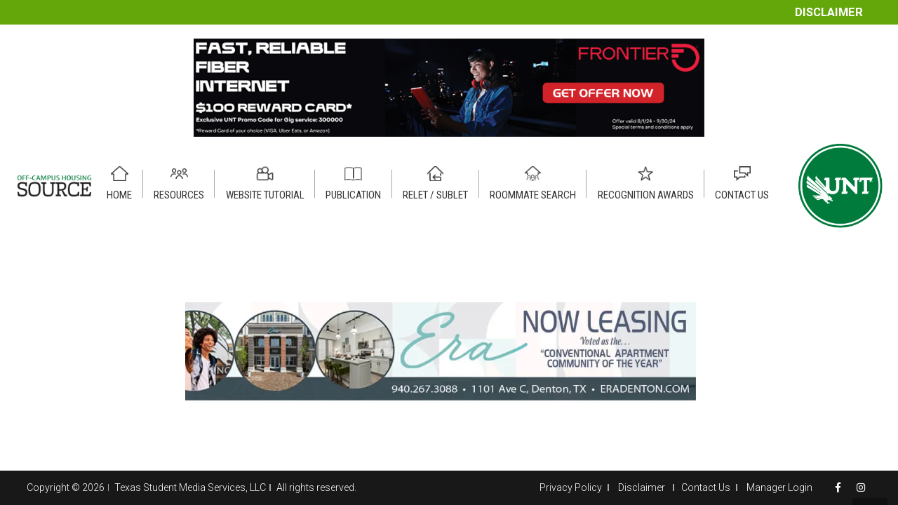

--- FILE ---
content_type: text/html; charset=utf-8
request_url: https://www.google.com/recaptcha/api2/anchor?ar=1&k=6LcM_gwaAAAAAL2uGZqaN7wNx5Wgwz440aRJrpsS&co=aHR0cHM6Ly9vZmZjYW1wdXNob3VzaW5nLnVudC5lZHU6NDQz&hl=en&v=PoyoqOPhxBO7pBk68S4YbpHZ&size=invisible&anchor-ms=20000&execute-ms=30000&cb=vtohqy2rvra3
body_size: 48762
content:
<!DOCTYPE HTML><html dir="ltr" lang="en"><head><meta http-equiv="Content-Type" content="text/html; charset=UTF-8">
<meta http-equiv="X-UA-Compatible" content="IE=edge">
<title>reCAPTCHA</title>
<style type="text/css">
/* cyrillic-ext */
@font-face {
  font-family: 'Roboto';
  font-style: normal;
  font-weight: 400;
  font-stretch: 100%;
  src: url(//fonts.gstatic.com/s/roboto/v48/KFO7CnqEu92Fr1ME7kSn66aGLdTylUAMa3GUBHMdazTgWw.woff2) format('woff2');
  unicode-range: U+0460-052F, U+1C80-1C8A, U+20B4, U+2DE0-2DFF, U+A640-A69F, U+FE2E-FE2F;
}
/* cyrillic */
@font-face {
  font-family: 'Roboto';
  font-style: normal;
  font-weight: 400;
  font-stretch: 100%;
  src: url(//fonts.gstatic.com/s/roboto/v48/KFO7CnqEu92Fr1ME7kSn66aGLdTylUAMa3iUBHMdazTgWw.woff2) format('woff2');
  unicode-range: U+0301, U+0400-045F, U+0490-0491, U+04B0-04B1, U+2116;
}
/* greek-ext */
@font-face {
  font-family: 'Roboto';
  font-style: normal;
  font-weight: 400;
  font-stretch: 100%;
  src: url(//fonts.gstatic.com/s/roboto/v48/KFO7CnqEu92Fr1ME7kSn66aGLdTylUAMa3CUBHMdazTgWw.woff2) format('woff2');
  unicode-range: U+1F00-1FFF;
}
/* greek */
@font-face {
  font-family: 'Roboto';
  font-style: normal;
  font-weight: 400;
  font-stretch: 100%;
  src: url(//fonts.gstatic.com/s/roboto/v48/KFO7CnqEu92Fr1ME7kSn66aGLdTylUAMa3-UBHMdazTgWw.woff2) format('woff2');
  unicode-range: U+0370-0377, U+037A-037F, U+0384-038A, U+038C, U+038E-03A1, U+03A3-03FF;
}
/* math */
@font-face {
  font-family: 'Roboto';
  font-style: normal;
  font-weight: 400;
  font-stretch: 100%;
  src: url(//fonts.gstatic.com/s/roboto/v48/KFO7CnqEu92Fr1ME7kSn66aGLdTylUAMawCUBHMdazTgWw.woff2) format('woff2');
  unicode-range: U+0302-0303, U+0305, U+0307-0308, U+0310, U+0312, U+0315, U+031A, U+0326-0327, U+032C, U+032F-0330, U+0332-0333, U+0338, U+033A, U+0346, U+034D, U+0391-03A1, U+03A3-03A9, U+03B1-03C9, U+03D1, U+03D5-03D6, U+03F0-03F1, U+03F4-03F5, U+2016-2017, U+2034-2038, U+203C, U+2040, U+2043, U+2047, U+2050, U+2057, U+205F, U+2070-2071, U+2074-208E, U+2090-209C, U+20D0-20DC, U+20E1, U+20E5-20EF, U+2100-2112, U+2114-2115, U+2117-2121, U+2123-214F, U+2190, U+2192, U+2194-21AE, U+21B0-21E5, U+21F1-21F2, U+21F4-2211, U+2213-2214, U+2216-22FF, U+2308-230B, U+2310, U+2319, U+231C-2321, U+2336-237A, U+237C, U+2395, U+239B-23B7, U+23D0, U+23DC-23E1, U+2474-2475, U+25AF, U+25B3, U+25B7, U+25BD, U+25C1, U+25CA, U+25CC, U+25FB, U+266D-266F, U+27C0-27FF, U+2900-2AFF, U+2B0E-2B11, U+2B30-2B4C, U+2BFE, U+3030, U+FF5B, U+FF5D, U+1D400-1D7FF, U+1EE00-1EEFF;
}
/* symbols */
@font-face {
  font-family: 'Roboto';
  font-style: normal;
  font-weight: 400;
  font-stretch: 100%;
  src: url(//fonts.gstatic.com/s/roboto/v48/KFO7CnqEu92Fr1ME7kSn66aGLdTylUAMaxKUBHMdazTgWw.woff2) format('woff2');
  unicode-range: U+0001-000C, U+000E-001F, U+007F-009F, U+20DD-20E0, U+20E2-20E4, U+2150-218F, U+2190, U+2192, U+2194-2199, U+21AF, U+21E6-21F0, U+21F3, U+2218-2219, U+2299, U+22C4-22C6, U+2300-243F, U+2440-244A, U+2460-24FF, U+25A0-27BF, U+2800-28FF, U+2921-2922, U+2981, U+29BF, U+29EB, U+2B00-2BFF, U+4DC0-4DFF, U+FFF9-FFFB, U+10140-1018E, U+10190-1019C, U+101A0, U+101D0-101FD, U+102E0-102FB, U+10E60-10E7E, U+1D2C0-1D2D3, U+1D2E0-1D37F, U+1F000-1F0FF, U+1F100-1F1AD, U+1F1E6-1F1FF, U+1F30D-1F30F, U+1F315, U+1F31C, U+1F31E, U+1F320-1F32C, U+1F336, U+1F378, U+1F37D, U+1F382, U+1F393-1F39F, U+1F3A7-1F3A8, U+1F3AC-1F3AF, U+1F3C2, U+1F3C4-1F3C6, U+1F3CA-1F3CE, U+1F3D4-1F3E0, U+1F3ED, U+1F3F1-1F3F3, U+1F3F5-1F3F7, U+1F408, U+1F415, U+1F41F, U+1F426, U+1F43F, U+1F441-1F442, U+1F444, U+1F446-1F449, U+1F44C-1F44E, U+1F453, U+1F46A, U+1F47D, U+1F4A3, U+1F4B0, U+1F4B3, U+1F4B9, U+1F4BB, U+1F4BF, U+1F4C8-1F4CB, U+1F4D6, U+1F4DA, U+1F4DF, U+1F4E3-1F4E6, U+1F4EA-1F4ED, U+1F4F7, U+1F4F9-1F4FB, U+1F4FD-1F4FE, U+1F503, U+1F507-1F50B, U+1F50D, U+1F512-1F513, U+1F53E-1F54A, U+1F54F-1F5FA, U+1F610, U+1F650-1F67F, U+1F687, U+1F68D, U+1F691, U+1F694, U+1F698, U+1F6AD, U+1F6B2, U+1F6B9-1F6BA, U+1F6BC, U+1F6C6-1F6CF, U+1F6D3-1F6D7, U+1F6E0-1F6EA, U+1F6F0-1F6F3, U+1F6F7-1F6FC, U+1F700-1F7FF, U+1F800-1F80B, U+1F810-1F847, U+1F850-1F859, U+1F860-1F887, U+1F890-1F8AD, U+1F8B0-1F8BB, U+1F8C0-1F8C1, U+1F900-1F90B, U+1F93B, U+1F946, U+1F984, U+1F996, U+1F9E9, U+1FA00-1FA6F, U+1FA70-1FA7C, U+1FA80-1FA89, U+1FA8F-1FAC6, U+1FACE-1FADC, U+1FADF-1FAE9, U+1FAF0-1FAF8, U+1FB00-1FBFF;
}
/* vietnamese */
@font-face {
  font-family: 'Roboto';
  font-style: normal;
  font-weight: 400;
  font-stretch: 100%;
  src: url(//fonts.gstatic.com/s/roboto/v48/KFO7CnqEu92Fr1ME7kSn66aGLdTylUAMa3OUBHMdazTgWw.woff2) format('woff2');
  unicode-range: U+0102-0103, U+0110-0111, U+0128-0129, U+0168-0169, U+01A0-01A1, U+01AF-01B0, U+0300-0301, U+0303-0304, U+0308-0309, U+0323, U+0329, U+1EA0-1EF9, U+20AB;
}
/* latin-ext */
@font-face {
  font-family: 'Roboto';
  font-style: normal;
  font-weight: 400;
  font-stretch: 100%;
  src: url(//fonts.gstatic.com/s/roboto/v48/KFO7CnqEu92Fr1ME7kSn66aGLdTylUAMa3KUBHMdazTgWw.woff2) format('woff2');
  unicode-range: U+0100-02BA, U+02BD-02C5, U+02C7-02CC, U+02CE-02D7, U+02DD-02FF, U+0304, U+0308, U+0329, U+1D00-1DBF, U+1E00-1E9F, U+1EF2-1EFF, U+2020, U+20A0-20AB, U+20AD-20C0, U+2113, U+2C60-2C7F, U+A720-A7FF;
}
/* latin */
@font-face {
  font-family: 'Roboto';
  font-style: normal;
  font-weight: 400;
  font-stretch: 100%;
  src: url(//fonts.gstatic.com/s/roboto/v48/KFO7CnqEu92Fr1ME7kSn66aGLdTylUAMa3yUBHMdazQ.woff2) format('woff2');
  unicode-range: U+0000-00FF, U+0131, U+0152-0153, U+02BB-02BC, U+02C6, U+02DA, U+02DC, U+0304, U+0308, U+0329, U+2000-206F, U+20AC, U+2122, U+2191, U+2193, U+2212, U+2215, U+FEFF, U+FFFD;
}
/* cyrillic-ext */
@font-face {
  font-family: 'Roboto';
  font-style: normal;
  font-weight: 500;
  font-stretch: 100%;
  src: url(//fonts.gstatic.com/s/roboto/v48/KFO7CnqEu92Fr1ME7kSn66aGLdTylUAMa3GUBHMdazTgWw.woff2) format('woff2');
  unicode-range: U+0460-052F, U+1C80-1C8A, U+20B4, U+2DE0-2DFF, U+A640-A69F, U+FE2E-FE2F;
}
/* cyrillic */
@font-face {
  font-family: 'Roboto';
  font-style: normal;
  font-weight: 500;
  font-stretch: 100%;
  src: url(//fonts.gstatic.com/s/roboto/v48/KFO7CnqEu92Fr1ME7kSn66aGLdTylUAMa3iUBHMdazTgWw.woff2) format('woff2');
  unicode-range: U+0301, U+0400-045F, U+0490-0491, U+04B0-04B1, U+2116;
}
/* greek-ext */
@font-face {
  font-family: 'Roboto';
  font-style: normal;
  font-weight: 500;
  font-stretch: 100%;
  src: url(//fonts.gstatic.com/s/roboto/v48/KFO7CnqEu92Fr1ME7kSn66aGLdTylUAMa3CUBHMdazTgWw.woff2) format('woff2');
  unicode-range: U+1F00-1FFF;
}
/* greek */
@font-face {
  font-family: 'Roboto';
  font-style: normal;
  font-weight: 500;
  font-stretch: 100%;
  src: url(//fonts.gstatic.com/s/roboto/v48/KFO7CnqEu92Fr1ME7kSn66aGLdTylUAMa3-UBHMdazTgWw.woff2) format('woff2');
  unicode-range: U+0370-0377, U+037A-037F, U+0384-038A, U+038C, U+038E-03A1, U+03A3-03FF;
}
/* math */
@font-face {
  font-family: 'Roboto';
  font-style: normal;
  font-weight: 500;
  font-stretch: 100%;
  src: url(//fonts.gstatic.com/s/roboto/v48/KFO7CnqEu92Fr1ME7kSn66aGLdTylUAMawCUBHMdazTgWw.woff2) format('woff2');
  unicode-range: U+0302-0303, U+0305, U+0307-0308, U+0310, U+0312, U+0315, U+031A, U+0326-0327, U+032C, U+032F-0330, U+0332-0333, U+0338, U+033A, U+0346, U+034D, U+0391-03A1, U+03A3-03A9, U+03B1-03C9, U+03D1, U+03D5-03D6, U+03F0-03F1, U+03F4-03F5, U+2016-2017, U+2034-2038, U+203C, U+2040, U+2043, U+2047, U+2050, U+2057, U+205F, U+2070-2071, U+2074-208E, U+2090-209C, U+20D0-20DC, U+20E1, U+20E5-20EF, U+2100-2112, U+2114-2115, U+2117-2121, U+2123-214F, U+2190, U+2192, U+2194-21AE, U+21B0-21E5, U+21F1-21F2, U+21F4-2211, U+2213-2214, U+2216-22FF, U+2308-230B, U+2310, U+2319, U+231C-2321, U+2336-237A, U+237C, U+2395, U+239B-23B7, U+23D0, U+23DC-23E1, U+2474-2475, U+25AF, U+25B3, U+25B7, U+25BD, U+25C1, U+25CA, U+25CC, U+25FB, U+266D-266F, U+27C0-27FF, U+2900-2AFF, U+2B0E-2B11, U+2B30-2B4C, U+2BFE, U+3030, U+FF5B, U+FF5D, U+1D400-1D7FF, U+1EE00-1EEFF;
}
/* symbols */
@font-face {
  font-family: 'Roboto';
  font-style: normal;
  font-weight: 500;
  font-stretch: 100%;
  src: url(//fonts.gstatic.com/s/roboto/v48/KFO7CnqEu92Fr1ME7kSn66aGLdTylUAMaxKUBHMdazTgWw.woff2) format('woff2');
  unicode-range: U+0001-000C, U+000E-001F, U+007F-009F, U+20DD-20E0, U+20E2-20E4, U+2150-218F, U+2190, U+2192, U+2194-2199, U+21AF, U+21E6-21F0, U+21F3, U+2218-2219, U+2299, U+22C4-22C6, U+2300-243F, U+2440-244A, U+2460-24FF, U+25A0-27BF, U+2800-28FF, U+2921-2922, U+2981, U+29BF, U+29EB, U+2B00-2BFF, U+4DC0-4DFF, U+FFF9-FFFB, U+10140-1018E, U+10190-1019C, U+101A0, U+101D0-101FD, U+102E0-102FB, U+10E60-10E7E, U+1D2C0-1D2D3, U+1D2E0-1D37F, U+1F000-1F0FF, U+1F100-1F1AD, U+1F1E6-1F1FF, U+1F30D-1F30F, U+1F315, U+1F31C, U+1F31E, U+1F320-1F32C, U+1F336, U+1F378, U+1F37D, U+1F382, U+1F393-1F39F, U+1F3A7-1F3A8, U+1F3AC-1F3AF, U+1F3C2, U+1F3C4-1F3C6, U+1F3CA-1F3CE, U+1F3D4-1F3E0, U+1F3ED, U+1F3F1-1F3F3, U+1F3F5-1F3F7, U+1F408, U+1F415, U+1F41F, U+1F426, U+1F43F, U+1F441-1F442, U+1F444, U+1F446-1F449, U+1F44C-1F44E, U+1F453, U+1F46A, U+1F47D, U+1F4A3, U+1F4B0, U+1F4B3, U+1F4B9, U+1F4BB, U+1F4BF, U+1F4C8-1F4CB, U+1F4D6, U+1F4DA, U+1F4DF, U+1F4E3-1F4E6, U+1F4EA-1F4ED, U+1F4F7, U+1F4F9-1F4FB, U+1F4FD-1F4FE, U+1F503, U+1F507-1F50B, U+1F50D, U+1F512-1F513, U+1F53E-1F54A, U+1F54F-1F5FA, U+1F610, U+1F650-1F67F, U+1F687, U+1F68D, U+1F691, U+1F694, U+1F698, U+1F6AD, U+1F6B2, U+1F6B9-1F6BA, U+1F6BC, U+1F6C6-1F6CF, U+1F6D3-1F6D7, U+1F6E0-1F6EA, U+1F6F0-1F6F3, U+1F6F7-1F6FC, U+1F700-1F7FF, U+1F800-1F80B, U+1F810-1F847, U+1F850-1F859, U+1F860-1F887, U+1F890-1F8AD, U+1F8B0-1F8BB, U+1F8C0-1F8C1, U+1F900-1F90B, U+1F93B, U+1F946, U+1F984, U+1F996, U+1F9E9, U+1FA00-1FA6F, U+1FA70-1FA7C, U+1FA80-1FA89, U+1FA8F-1FAC6, U+1FACE-1FADC, U+1FADF-1FAE9, U+1FAF0-1FAF8, U+1FB00-1FBFF;
}
/* vietnamese */
@font-face {
  font-family: 'Roboto';
  font-style: normal;
  font-weight: 500;
  font-stretch: 100%;
  src: url(//fonts.gstatic.com/s/roboto/v48/KFO7CnqEu92Fr1ME7kSn66aGLdTylUAMa3OUBHMdazTgWw.woff2) format('woff2');
  unicode-range: U+0102-0103, U+0110-0111, U+0128-0129, U+0168-0169, U+01A0-01A1, U+01AF-01B0, U+0300-0301, U+0303-0304, U+0308-0309, U+0323, U+0329, U+1EA0-1EF9, U+20AB;
}
/* latin-ext */
@font-face {
  font-family: 'Roboto';
  font-style: normal;
  font-weight: 500;
  font-stretch: 100%;
  src: url(//fonts.gstatic.com/s/roboto/v48/KFO7CnqEu92Fr1ME7kSn66aGLdTylUAMa3KUBHMdazTgWw.woff2) format('woff2');
  unicode-range: U+0100-02BA, U+02BD-02C5, U+02C7-02CC, U+02CE-02D7, U+02DD-02FF, U+0304, U+0308, U+0329, U+1D00-1DBF, U+1E00-1E9F, U+1EF2-1EFF, U+2020, U+20A0-20AB, U+20AD-20C0, U+2113, U+2C60-2C7F, U+A720-A7FF;
}
/* latin */
@font-face {
  font-family: 'Roboto';
  font-style: normal;
  font-weight: 500;
  font-stretch: 100%;
  src: url(//fonts.gstatic.com/s/roboto/v48/KFO7CnqEu92Fr1ME7kSn66aGLdTylUAMa3yUBHMdazQ.woff2) format('woff2');
  unicode-range: U+0000-00FF, U+0131, U+0152-0153, U+02BB-02BC, U+02C6, U+02DA, U+02DC, U+0304, U+0308, U+0329, U+2000-206F, U+20AC, U+2122, U+2191, U+2193, U+2212, U+2215, U+FEFF, U+FFFD;
}
/* cyrillic-ext */
@font-face {
  font-family: 'Roboto';
  font-style: normal;
  font-weight: 900;
  font-stretch: 100%;
  src: url(//fonts.gstatic.com/s/roboto/v48/KFO7CnqEu92Fr1ME7kSn66aGLdTylUAMa3GUBHMdazTgWw.woff2) format('woff2');
  unicode-range: U+0460-052F, U+1C80-1C8A, U+20B4, U+2DE0-2DFF, U+A640-A69F, U+FE2E-FE2F;
}
/* cyrillic */
@font-face {
  font-family: 'Roboto';
  font-style: normal;
  font-weight: 900;
  font-stretch: 100%;
  src: url(//fonts.gstatic.com/s/roboto/v48/KFO7CnqEu92Fr1ME7kSn66aGLdTylUAMa3iUBHMdazTgWw.woff2) format('woff2');
  unicode-range: U+0301, U+0400-045F, U+0490-0491, U+04B0-04B1, U+2116;
}
/* greek-ext */
@font-face {
  font-family: 'Roboto';
  font-style: normal;
  font-weight: 900;
  font-stretch: 100%;
  src: url(//fonts.gstatic.com/s/roboto/v48/KFO7CnqEu92Fr1ME7kSn66aGLdTylUAMa3CUBHMdazTgWw.woff2) format('woff2');
  unicode-range: U+1F00-1FFF;
}
/* greek */
@font-face {
  font-family: 'Roboto';
  font-style: normal;
  font-weight: 900;
  font-stretch: 100%;
  src: url(//fonts.gstatic.com/s/roboto/v48/KFO7CnqEu92Fr1ME7kSn66aGLdTylUAMa3-UBHMdazTgWw.woff2) format('woff2');
  unicode-range: U+0370-0377, U+037A-037F, U+0384-038A, U+038C, U+038E-03A1, U+03A3-03FF;
}
/* math */
@font-face {
  font-family: 'Roboto';
  font-style: normal;
  font-weight: 900;
  font-stretch: 100%;
  src: url(//fonts.gstatic.com/s/roboto/v48/KFO7CnqEu92Fr1ME7kSn66aGLdTylUAMawCUBHMdazTgWw.woff2) format('woff2');
  unicode-range: U+0302-0303, U+0305, U+0307-0308, U+0310, U+0312, U+0315, U+031A, U+0326-0327, U+032C, U+032F-0330, U+0332-0333, U+0338, U+033A, U+0346, U+034D, U+0391-03A1, U+03A3-03A9, U+03B1-03C9, U+03D1, U+03D5-03D6, U+03F0-03F1, U+03F4-03F5, U+2016-2017, U+2034-2038, U+203C, U+2040, U+2043, U+2047, U+2050, U+2057, U+205F, U+2070-2071, U+2074-208E, U+2090-209C, U+20D0-20DC, U+20E1, U+20E5-20EF, U+2100-2112, U+2114-2115, U+2117-2121, U+2123-214F, U+2190, U+2192, U+2194-21AE, U+21B0-21E5, U+21F1-21F2, U+21F4-2211, U+2213-2214, U+2216-22FF, U+2308-230B, U+2310, U+2319, U+231C-2321, U+2336-237A, U+237C, U+2395, U+239B-23B7, U+23D0, U+23DC-23E1, U+2474-2475, U+25AF, U+25B3, U+25B7, U+25BD, U+25C1, U+25CA, U+25CC, U+25FB, U+266D-266F, U+27C0-27FF, U+2900-2AFF, U+2B0E-2B11, U+2B30-2B4C, U+2BFE, U+3030, U+FF5B, U+FF5D, U+1D400-1D7FF, U+1EE00-1EEFF;
}
/* symbols */
@font-face {
  font-family: 'Roboto';
  font-style: normal;
  font-weight: 900;
  font-stretch: 100%;
  src: url(//fonts.gstatic.com/s/roboto/v48/KFO7CnqEu92Fr1ME7kSn66aGLdTylUAMaxKUBHMdazTgWw.woff2) format('woff2');
  unicode-range: U+0001-000C, U+000E-001F, U+007F-009F, U+20DD-20E0, U+20E2-20E4, U+2150-218F, U+2190, U+2192, U+2194-2199, U+21AF, U+21E6-21F0, U+21F3, U+2218-2219, U+2299, U+22C4-22C6, U+2300-243F, U+2440-244A, U+2460-24FF, U+25A0-27BF, U+2800-28FF, U+2921-2922, U+2981, U+29BF, U+29EB, U+2B00-2BFF, U+4DC0-4DFF, U+FFF9-FFFB, U+10140-1018E, U+10190-1019C, U+101A0, U+101D0-101FD, U+102E0-102FB, U+10E60-10E7E, U+1D2C0-1D2D3, U+1D2E0-1D37F, U+1F000-1F0FF, U+1F100-1F1AD, U+1F1E6-1F1FF, U+1F30D-1F30F, U+1F315, U+1F31C, U+1F31E, U+1F320-1F32C, U+1F336, U+1F378, U+1F37D, U+1F382, U+1F393-1F39F, U+1F3A7-1F3A8, U+1F3AC-1F3AF, U+1F3C2, U+1F3C4-1F3C6, U+1F3CA-1F3CE, U+1F3D4-1F3E0, U+1F3ED, U+1F3F1-1F3F3, U+1F3F5-1F3F7, U+1F408, U+1F415, U+1F41F, U+1F426, U+1F43F, U+1F441-1F442, U+1F444, U+1F446-1F449, U+1F44C-1F44E, U+1F453, U+1F46A, U+1F47D, U+1F4A3, U+1F4B0, U+1F4B3, U+1F4B9, U+1F4BB, U+1F4BF, U+1F4C8-1F4CB, U+1F4D6, U+1F4DA, U+1F4DF, U+1F4E3-1F4E6, U+1F4EA-1F4ED, U+1F4F7, U+1F4F9-1F4FB, U+1F4FD-1F4FE, U+1F503, U+1F507-1F50B, U+1F50D, U+1F512-1F513, U+1F53E-1F54A, U+1F54F-1F5FA, U+1F610, U+1F650-1F67F, U+1F687, U+1F68D, U+1F691, U+1F694, U+1F698, U+1F6AD, U+1F6B2, U+1F6B9-1F6BA, U+1F6BC, U+1F6C6-1F6CF, U+1F6D3-1F6D7, U+1F6E0-1F6EA, U+1F6F0-1F6F3, U+1F6F7-1F6FC, U+1F700-1F7FF, U+1F800-1F80B, U+1F810-1F847, U+1F850-1F859, U+1F860-1F887, U+1F890-1F8AD, U+1F8B0-1F8BB, U+1F8C0-1F8C1, U+1F900-1F90B, U+1F93B, U+1F946, U+1F984, U+1F996, U+1F9E9, U+1FA00-1FA6F, U+1FA70-1FA7C, U+1FA80-1FA89, U+1FA8F-1FAC6, U+1FACE-1FADC, U+1FADF-1FAE9, U+1FAF0-1FAF8, U+1FB00-1FBFF;
}
/* vietnamese */
@font-face {
  font-family: 'Roboto';
  font-style: normal;
  font-weight: 900;
  font-stretch: 100%;
  src: url(//fonts.gstatic.com/s/roboto/v48/KFO7CnqEu92Fr1ME7kSn66aGLdTylUAMa3OUBHMdazTgWw.woff2) format('woff2');
  unicode-range: U+0102-0103, U+0110-0111, U+0128-0129, U+0168-0169, U+01A0-01A1, U+01AF-01B0, U+0300-0301, U+0303-0304, U+0308-0309, U+0323, U+0329, U+1EA0-1EF9, U+20AB;
}
/* latin-ext */
@font-face {
  font-family: 'Roboto';
  font-style: normal;
  font-weight: 900;
  font-stretch: 100%;
  src: url(//fonts.gstatic.com/s/roboto/v48/KFO7CnqEu92Fr1ME7kSn66aGLdTylUAMa3KUBHMdazTgWw.woff2) format('woff2');
  unicode-range: U+0100-02BA, U+02BD-02C5, U+02C7-02CC, U+02CE-02D7, U+02DD-02FF, U+0304, U+0308, U+0329, U+1D00-1DBF, U+1E00-1E9F, U+1EF2-1EFF, U+2020, U+20A0-20AB, U+20AD-20C0, U+2113, U+2C60-2C7F, U+A720-A7FF;
}
/* latin */
@font-face {
  font-family: 'Roboto';
  font-style: normal;
  font-weight: 900;
  font-stretch: 100%;
  src: url(//fonts.gstatic.com/s/roboto/v48/KFO7CnqEu92Fr1ME7kSn66aGLdTylUAMa3yUBHMdazQ.woff2) format('woff2');
  unicode-range: U+0000-00FF, U+0131, U+0152-0153, U+02BB-02BC, U+02C6, U+02DA, U+02DC, U+0304, U+0308, U+0329, U+2000-206F, U+20AC, U+2122, U+2191, U+2193, U+2212, U+2215, U+FEFF, U+FFFD;
}

</style>
<link rel="stylesheet" type="text/css" href="https://www.gstatic.com/recaptcha/releases/PoyoqOPhxBO7pBk68S4YbpHZ/styles__ltr.css">
<script nonce="A-tN5zYFJnJuVrAWKxnSrw" type="text/javascript">window['__recaptcha_api'] = 'https://www.google.com/recaptcha/api2/';</script>
<script type="text/javascript" src="https://www.gstatic.com/recaptcha/releases/PoyoqOPhxBO7pBk68S4YbpHZ/recaptcha__en.js" nonce="A-tN5zYFJnJuVrAWKxnSrw">
      
    </script></head>
<body><div id="rc-anchor-alert" class="rc-anchor-alert"></div>
<input type="hidden" id="recaptcha-token" value="[base64]">
<script type="text/javascript" nonce="A-tN5zYFJnJuVrAWKxnSrw">
      recaptcha.anchor.Main.init("[\x22ainput\x22,[\x22bgdata\x22,\x22\x22,\[base64]/[base64]/bmV3IFpbdF0obVswXSk6Sz09Mj9uZXcgWlt0XShtWzBdLG1bMV0pOks9PTM/bmV3IFpbdF0obVswXSxtWzFdLG1bMl0pOks9PTQ/[base64]/[base64]/[base64]/[base64]/[base64]/[base64]/[base64]/[base64]/[base64]/[base64]/[base64]/[base64]/[base64]/[base64]\\u003d\\u003d\x22,\[base64]\\u003d\\u003d\x22,\x22RsKDfUbCiipawoJBw6rCh2RTZCRHw6nCuWAswoxfA8OPAcOeBSg/CyBqwoDCnWB3worCu1fCu0jDkcK2XXvCuk9WPsO1w7F+w6ESHsOxNHEYRsOGR8KYw6xvw4cvNgBxa8O1w57Ct8OxL8K+Ai/CqsKAC8KMwp3DlcOfw4YYw5HDrMO2wqp3NioxwoDDtsOnTUvDpcO8TcOhwpU0UMOaeVNZWibDm8K7ZMKewqfCkMOcSm/CgQXDlWnCpwdYX8OAM8OrwozDj8O9woVewqp5THhuOsOUwo0RNMOhSwPCv8KUbkLDqCcHVGp0NVzCj8KewpQvMTbCicKCWETDjg/[base64]/FUvCocKvw4wSw5xew6EOIMKkw7hHw4N/LDnDux7CusKvw6Utw7Eow53Cj8KZH8KbXwzDuMOCFsOJM3rCmsKeDhDDtlt0fRPDgCvDu1kmUcOFGcKHwrPDssK0VsKkwro7w5UAUmE0wqEhw5DCtMORYsKLw5kSwrY9HsK3wqXCjcOdwqcSHcKzw55mwp3CjULCtsO5w6PCi8K/w4h/[base64]/wq7DonDChyxwHGPClsK6K8OWBWTDjnfDtjMQw7HCh0RNA8KAwpdeUizDlsOGwpXDjcOAw4jCgMOqW8O7AsKgX8OvesOSwrppVMKyew8Gwq/DkFPDjMKJS8Osw7YmdsO0e8O5w7x8w6MkwovCvcK/RC7DqSjCjxAwwoDCilvClcOvdcOIwrorcsK4CxJ5w54rQMOcBAYiXUl4wpnCr8Kuw5bDp2AiesKcwrZDHErDrRAgYMOffsKDwqtewrVmw6obwpfDn8KuJ8OIecK+wojDj2nDvXgRwpXCncKCWsOqWcO/eMOLbMOiBsK2fsOUGz9SYcOvDQRoFlMHwp4gHcOFw7vCksOOwr7Dg2/DtDzDjMOdecKcPHtPwrEUPh5RMcKuw5MFIcOSw5XDosOAbnIvd8K7wpvCmBVSwqvCkCPCiXIaw5BCPh4aw7/DmFBHUEzCkWxcw7zCsRbColM1w55QDsO/w43DrTXDnMKTwo4JwpXCtncNwrd/b8OPSMOYbcKtYF/[base64]/[base64]/Di8OwwqM+AMKjGwJZw4QWw5fDsMO0BRXDkGHDu8KhI0Q1w7jCosKhw5vCvcOxwpPCiVMEwqHCi0rCo8OhClhyZx8mwqfCu8OKw5LCq8Kyw4ERcShAe24gwqbCvVDDhlrCgsO+w73DpcKHZF7Dp0HCvsOgw5XDjcKjwr8qPy7CoCw5Im/CicKkEE3CjXbCqsO7wovCkmIRVBJHw47DoV/CmD50H35Qw6HDnSZKbDhINsKNQMOcLj3DvMK8AsO7w6UvTnpCwp/CgcOjDcKQKAdUOMOhw6LCtxbClWkXwpPDs8Otwq3CmsOOw5fCtMKKwoMuw7PChMKzG8KOwrHCixdOwqANQ1TCicKww4vDucKvLsOgT3zDlcO7XxvDl1jDjsKAw6c5LcKGw4XDunbCicKZTyFgScK2U8OywrzCqsKUwpoWw7DDlDEYw4LCscKkw5p/[base64]/ThYITTBKw5FCwpfCisOlw6fCiRfDr8KGVsK7wqXCmQPDu0jDgDtGRsOrWAvDh8KQNsKYwo4OwqrClj/CrMKlwoVgw7ljwr/[base64]/wqFMXE4/[base64]/CoMOXOMOCwqI7WcOjwq5gw7Vsw7vDusO3wpRnIsOjw43CpsKFw6RRwofCrcO/w6LDl2TCkjMLGhrDgGZpWjQCf8OzZcKGw5xEwoBaw7bChAoYw4ExwpDDoibDv8KKwrTDlcOTAsOlw4gKwrEmG1ZiOcORw7Aaw5bDjcOwwq3ClVzDuMOqCRs/UMKFBDdpcAAweyXDkABOw6LCn3RTGcKoPsKIw6bCm17DoXcCw5doRMOhCARIwpxGBVbDisKhw6JDwrR/JmrCrkhVasOSw5w7IMOvNFTCqsKpwo/[base64]/ChzgUZ8OfMMOawo/[base64]/[base64]/eWJtwrUewobDs8KTwovCisK5wr/CmsKxwodtw5U8DhgnwpUEUsOiw6rDmQ9fMD4QW8ObwrTCg8OzYlnCsm3DqBFsNMKMw6vClsKkwqDCr00UwqXCsMOcWcOSwoE9aSnCtMOodgczw7/DgkrDoxp5w4F4Q2hATXnDtEjCqcKOWwPDvcKHwr8pO8Ojw7rDlcOnw5rCg8K/wrXCu2/CoUXCvcOMLVjCtcOpeTHDmMKKwozChH/Dr8KkPj7DrcK+PMOHwprCjBjDuw1Zw7ALImDCgMOlAMKuasOSesOHTcKDwq8NWn7Ci17DjcKhNcKEw7HDmBzCrDYrw6HCvsODwoDClMKvITPChsOpw6NNHxrCm8KSOVxzQnrDlsKXbwYRbMKOA8KdcMOew5vCqMOFccOWXsOUwrwKclLDv8OZwp7CkcOQw7MCwp/Dqx1XPcO/[base64]/CrMKHw4jCnzIpwrzCknsdNgbDt3LCoidQwqLDlcO2WsOawrjDicKVw58MUVfChkfCv8K2wrbDvT0RwrU4X8Osw5vDpsKkw5nCl8KGE8OEIMKYw6jDkcOmw6HCtgrCp2YVw4vDnS3DnElIw7PChk1uwpDDoRpxwrzCpj3DrnLDisKMW8KuFMKiS8KKw6Aowr/DslfCsMKuw7Qiw6o/FTElwrdREFRvw45lwpUYw5gYwoHCrcO1Y8KFwrjDisK5PcOgIlJsNcKXKw/Dl3XDqTjCsMK2DsO3V8OQwokNw4zCgB/CuMOWwp3DscOkaGZAwrciw6XDv8KQw4cLJzApVcKHWh7Cs8OZOnDDmMO8F8KmbVHCgAE1fsK9w4zCthbCpcOwR28zwr8gwrRDwrB1OgYhwqtfwpnDknd4XcKQX8KUwphNLUYgGmnCqgYPwrLDk0/[base64]/woBOasKAw64SdE7CpcOpXGzDicOYw6IPw5HCm8KJw5FSIwoPw6rDuBtgw4osc38lw47DmsKNw5jDjMKTw7huwoXDnhQOwrTCnsKaCcK1w4FgaMKZPR/CuHjDo8KSw6LCvlpfYsOpw7MVDVYWI3jDmMOqY3LDlsK9wp4Jw7I/XirDiBwSw6LDh8KMw6nDqMKXwrlFQ14dL0J5TxnCv8KrA0Jiw5nCmQPCgmoMwoMPwpo1wojDu8OrwpUow6nCkcK6wq7DvzPDrD7Dqy4RwpJ/eUPDpcOSwpnCvMK8wp7CnsOCcsK7LcO7w4vCu3XCrcKRwocTwpnCiGRzw5LDu8K9BD8+wr/Cg3fDrlzCgMOfwpfDvHgzwqUNwrPCr8OmfMKfX8OUYl1fDgoiX8KSwr81w7I/RE8ZQMOQJkI0OznDgWB9SsOCEk0QBsKkcnPCpXPCrEYXw7BQw6/Ci8OSw5dGwo7DoyRJHhxkwrPCosO+w7XCoEDDhzvDosOPwqhFw73CuwxUwoTCnw/DrsKEw4LDuGo5wrErw5N6w4bDnHvDkkrDqF7CrsKvBxHDpcKDwozDtkcLw44oLcKDwotTPcKuY8OSw4fDgcOrOgzDr8Kew5oTw5Fgw5/CqRVEfmLDpMOfw7vCkBBKTsKIwqvCtsKbQBvCo8Oxwq14fsKqw4EOF8Kww5kYE8KfcSXCmMKcJcKWa3fDrU9Qwr8nYUDCm8KiwqHDgMOywrLDhcO6fwgfwoLDl8K7wr8qVlzDtsOkbkDDm8ObFkjDo8OhwocMOcOPR8KywrsZG1nDlsK7w4PDqA3CpMOBw5/CuFjCqcKjwpUpC1FsAVAbwpzDtcOxbQPDugwWR8Osw7Q6w4Qtw71TJTTChMO/MXXCnsKpD8OBw4bDshtiw4zDplN5wqRJwr/[base64]/DpiBEw4wvYihsK3vCrMO4YytcwpZEw4AEKggOb1dvwp/Dt8KBwpBqwq4FC2gdUcKqP1JcC8KqwrvCpcKhXsO6XcOkw4vCgsKHDcOpJcKiw6E7wrcGwoDCosK1w4YuwpFow7DDk8KHIcKnacKERRDDqMKKw7IFFl7CoMOgOXLDhxrDr2rCgEwJKm7CkATDnjRyFFJ6FsOyN8O1w5B6YljCkwVdK8KvQD4ewo9Iw6nDqMKEdMKwwr/[base64]/Ct8OQTcKWwq8LfjLDkcKzOEp8w63CvcOaw6rCoMO+UMOiwodOHBTCrcOfTCUmwrDCrl/CicKxw5zDk3nCjUHDhMKvbGNLO8OTw4IsFFbDicO5wq0vNlXCnMKSRMKlLg5rEMKbNhIpFcK/ScKEPRQ+XcKLw4bDusKmPMKeRzYLw7bDsTIow6DCqS/[base64]/CmMONaz3DkMOaVTYVw7cGZSZ2YMKowoDCuGpFb8Oaw5TCuMOBwr7DtwrCjcOVw4DDhMOVIsOjwprDvsOPFcK/wq3Dh8ORw7UwZMOTwpk5w4PCiDJKwpYow4QJwpIdGxHDtxt7w6oMQMOrasKQbcKaw7lHFMKDRcKIwprCjMOfdsK6w6vCtxsGfjjCoHLDikXCl8KXwr5HwqENwp4hI8Kowq1Ow55sE0zCksODwrbCuMKkwr/DvsOdwqfDqUrChMKNw6lxw6hww5LDjU/DqRnClCcSRcKmw5Bzw5DDlUvDpWjCnmAzN2HCjV/Dh1ZUw4oYah3ClMOXw77Cr8O5wrNqX8O7L8K2fMKAe8K/w5Yhw5ptUsOOw6oGw5zDtmA3McOjfcOoAsO1CzfCrMK+FQXCtcOtwq7CoV7CglFyRsOIwrrCviFYWFtwwrjCmcO5wqwFw4k3wp3CkDA2w7rDkcOUwrsQFlXCk8KqPWFYP13Do8Kww6USw7N3NcKWd0jCgEAaR8K/w6bCjn8gG2YEw7XCjUl4wo80woHCnmnDnHpVI8KcenLCmcK3wpUsf2XDmjfCtXRowoDDvsKIXcO/w4Y9w4bCicK3BVYSF8O1w4TCn8KLTMOTQhbDmRY7QsKmw6PCoD9dw5IqwrtEcxHDl8OEdDTDo3ZQXMO/w6EaQ2TCtFXDhsKWwp3Dqi/[base64]/CkcKnw5xqwpvDtcK/w4nDny06wrEWOV/DuhJ9wpjDqw3DlEBgw6bDlVrDgyTDmsK9w7odCMO2LMOfw7LDncKLN0QJw4PDrcOcFRYKWMOUbVfDjDMTw5fDhXpZfcOlwoRRVhLDrmc4wojDs8KWwo9FwrQXwozDucOEw71oJ1fDqwRew4s3w5jCssO6K8KEw7bDosOrESh6wp8/AsKlEEjDmGl5VFzCtcKgCnrDv8Kmw6fDvzBdwrfCmMOBwrZHw6rCm8ONw5HCqcKuMMKSXhReRsOGwr4NeWnCsMO6wo/CkEbDosOxw7fCq8KJaHhsflTCiwXCnMKPMyLDim/DtyjCq8OXw4oCw59Xw4LCk8KswqjCtsKjZUDDl8KOw5d7IwE0wpwHO8OgP8KQKMKewpUOwrDDgsOFwqJSUsKswp7DtyZ/[base64]/ChMKIHgMbwqFtcm/DgV/CsCrDkjDDrmXDqsOeR1JVw7jCtULDm10qWjDCksOoS8OswqDCr8K/[base64]/Ch8KwUUnCj8KGF2NKw63CpMOWwq3Do8OhJ1MfF8K+w4deagl8wqUGGcKUcsKcw4N1fsK1FxE4Q8OYOsKJw6vCm8O5w4UwRMK7CjLCrsOUCxnCgMK+wojDqEnCgsOkM3hcF8Oyw5bDrXdUw6/[base64]/DMOnwq8leMOHw4LDmcO8A8OhUzDChsKkbSrCmMO/XsO2w4XDk0jCvMOgw7LDrUbCsiDCpHXDqRsPwpYKw55qX8OUw6U1AwJvwrrDky/DrMODRMKzEG/Dv8KKw5/[base64]/CnmU+GQHCiTvDqsOow4bDlENiwpHCvkAMQ2J7ecO3wqQQw6NBwqd2I2nCsHQCwr9kOmjCiBfDgh/[base64]/[base64]/w4TDk0YyJWvCi8OpGMOaw6B/[base64]/w7zCmGBqw7ljw4kYL8K5wrfDrUfDtnkFO05swrnDvTHDmArDhAtVwqDDijPDrAFsw4Qlw7LCvAfCusKVXcK1wrnDq8Ocw6JLHBN3w5NRasOuwqTCsDLCisKSw71LwqDChMK1wpTCl3lEwo3Clj1gIcO/[base64]/woUzw5IQIizCkcKFIcOIcR/Cg8KxQEjCusO8wqp3ez4cw7QmCWcobsKgwo9uwoLCqcOYwr8pYznCpD4bwo5ewok7w6khw4gvw6XCmsOzw4BRccKUGwTDgsKuwr5XwobDh1DDjcOjw6UvBGlNwpLDlMK1w4JQVDNew5XCtnfCpcKsUcKFw6bCq3hUwohAwqAdwr3Cl8Kdw4VYT37Cki/CqiPDhsKRSMK+wqMIw6/Dj8ObIEHCgXzCmGHCtXTCpsO4fsOjcsKjW3TDpcK/[base64]/DmMOaw4XCqC/CtMOCX8Kcw5YDw6PCgzkQVQ0iGcKkaRk5A8KHDsKzW1/CjgvDmsK/Z050wpJUw5F0wqXCgcOmX2UJZ8ORw7HDnxbCqSXCi8KjwrfCnVZ/[base64]/CmMK0w5JLwqZIM8KbwozCumrCr8OlFxjDrF4MVcKxc8K+ZT/DniTDr3XDglwzdMKxwqLCsBlOCT9jdkA9bDBPwpdYClLCgFnDpcKowq7CqlwSfkXDrBk4fkPCm8O9w4g4SsKNXHkawqMXVXdnw6bDscOGw6bDu10KwoB/Xz0ewp93w4HCmxlPwoRIHsKOwo3CpsOHw5ASw59yBMO2woPDuMKnCsOfwoHDjH/Dni3CpMOKwonDpwgzMRV0woDDkz3DlsKLCinClyZOw6DDuAfCoxwuw6F/wqXDtsO0wrJvworCiC/DssOowqMkSSwxwq01K8KQw6vCnlzDgU7CpC7Cm8OIw4JRwoPDtsK4wrfCjx9sQcOtwo3DgMKFwrAYNE7Dl8KywrQLT8O/w7/[base64]/CuMK5XcO5Fg5RE8KOYTFSwqZrwpwOw6BJw4A6w7BLYsOZwoYxw7nDrsOWw606wo3CpGcCWMKVScOjHsKUw5rDhV8GX8K8FMOfQ1bCpAbCqgLDkgJ1Y3bCnwsZw63DjnXCrHo/X8Kxw4zCrMO1w7HCgkFVLMOTTwUlw5AZw7/DnTDDqcK1w4cGwoLDusOzacKiDsOmWcOneMOIwqZXYsOfDTQ2PsKJwrLCkMOnwpDCicKlw7fCgcO2GEF8Ak/CkMOyFk1/dQQ8RDdZw47DssKKHxPClMOCMEnCq1hVwrZAw7XCscOlw75ZAMOpwoQORxzCqsOqw41dBhvDhWFKw7XCkMODw5TCuTfDt0rDgcKdw4gAw4ENWTI1w4LCvw/Co8KXwqdTw4XCvcOQaMOzwrdAwox3wrjDu0vDsMKWBSHDisKNwpHDh8OjAsKuw7dTw6kYRRouFjR4BHjDp11VwrYKw7DDpsKnw4fDkcOFLMOLwrMCSsK7X8K4w7HCp2sKISfCo3nDhlnDksKkw5HDg8OkwoxewpUmUyHDmBTCklTCmBHDkcOBw75yE8KvwrxufcK/F8OtH8OGwoHCvcK+w4l8wqxUw57CmzYsw6p/wrnDkQtUdsOreMOxw4zDlMOIfjkgw7nDglwQYA9aFRfDncKNTMKMZCYcYMOJZcOcwozDh8O0wpXDr8OuTTbDmMKVZcKyw7/[base64]/CgMKANBzDqGvCpmbDrBdUEsOywrnCtzHDomEJZFHDgEEbwpTDksO5JgUxw51bw4wFwp7DocO/w48rwoQwwpXDuMKtD8OIf8KCYsKqwqLCosO0wrA0BsKtbUp8wprDtsKIdwZOKXFNX2ZZw6XCsnMmOwUkVD/DlArDqVfCrngRwqnDgxQOw5LClCbCnMOawqUudgwkJcKXPxbDpcKzw5UWSifDuVM+w6DCl8KrfcOvZjHDsyJPw7Iyw5V9JMOrOMOFw4XCs8OFwoRMMwtyS3PDpDHDoCPDl8OEw5oCT8KkwrXDqnYuGF7DsF/CmsKbw7/DpBcgw6vChMO5NcOeLBs8w4HCplgswopET8OGwqbCjn3CpMKQwoRYKMOjw43DnCrCnCrDrsKyAgZDwrk9G2l2RsK9wpQiWX3ClcOuw5plw77DkcK/bTEmwrdlwp3DgMK8dxBwaMKVemFBwqENwprDul1hMMObw6BSBUtdQllnO1k8w6M5fcOzGsOYZxfCtsO4d3TDhXLChcKgfcOXNV9bfMO+w555ZcOXWQvDmcORLMK6woBWw6Y/[base64]/OUk0W8OfwoDCnMORw7wwP8KUMMOOw57Dn8OMBMOcw5DDnVFnD8OceUAvesKHwrB6XF7Dl8KGwoRUYUBKwrFOUcODwqp/YsO4woXDk31oRWkRw6oXwosJC0M2W8KaXMOBPlTDr8Kfwo/CsWxFBsKZfAcMwrHDrsOgNMOlWsKawoZWwoLCsB1awosaaxHDhE0HwoEDWXnCrsKgMG1NehzCrMOCRDvDn2bDhS5pWjVQwqTCpV7Dg2xVwpvDlgMVwrYDwrk+G8OJw4BBJxHDu8Kfw4FjAwwZLcOowqnDmkQSdhnDsg/CtMOuwqJuw7DDiR7Dp8OtQ8OjwofCncOhw790w6F8w5fDmcKAwoVpwrV2wobCu8OeMsOMNsKqUHM9MMOBw7HDqsOIEsKSwobClBjDgcOGVSjDtsORJRtgwpFTYcOtb8OxPsOaE8OIwq/[base64]/DgEYAw4V0JnPCp8KicEBlY2Aew7bCusO1BnnDoytmwo4hw6fCiMOyQsKPNcK/w6JawrR3OcKmw6rCksKkRxXCi1PDrzovwqnCnSZ1FsK4ex9aO0QQwoXCtcO0BmpUQxLCpMK0w5Byw5XChsOAfMOXX8KIw6/Cgh0YA3jDrWI6wpksw7vDmMKxBWl3woLDgFJrw4DDssOQO8OkW8K9djwqw77DrTzCvlnCnFstQMKKw4gLWysuw4JhSh7DvQtPeMKnwpTCnScww5PCmDHCpcOHwpbDiGrDtcKDL8OWw4XCgxDCkcO2wpbCqB/CjB8Hw40PwrsIY3fCl8O+wr7DocOPDcKBBwHCs8KLb35lwocIaiTDgSLCs3w7KcOJVXfDrVrCm8Kqwp3Ci8KneWViwrHCq8KAwrMXw6MQw5bDqhXDpMK8w6FPw7BOw5FCwpl2O8KVF3PDucO+w7DDp8OHIsKFw6HDoW4VU8OoaC/Dpn5jasKcJ8O9wqV7b3YRwqsGwp7DlcOOWHjDrsKyBsOkDsOswoPCmWhTaMKowpxAO1/CjTPCjB7DssOCwoV6QELCocK5wr7DkhZVcMO+w6bDi8KXZGjDl8KLwpIIAklVwrkOw6PDocO9M8OEw7DCgsKrw5E+w59BwpMiw6HDq8KOScOOQlrCl8KsZw4BOHTCrx9odALCl8KNSsOUwr0Nw5Qrw6tcw5TDr8K1wox/wrXCjMKkw5x6w43CqsOQwqMFGcONb8ONUsOPCFZZDjzCpsOuNsKmw6fDkMKqw7XCgkoYwqrCs0w/OFnCt13DvljCtsKEQgzCtcOIHAs0w5HCqMKAwqE0TMKqw7QVw5QhwoxrNX1RfMKkwpdUwoPCt0LDq8KMMC/CpDXCj8Kswp5Mem1kKCbChMO9GMKxcMK+SsOgw6cTwqPDtcKwL8ORw4JNKsOZEC/[base64]/DnwDCrWTCmTTDmlAbwrQWBSTCo8Kqwp/CusKgwrg/GQnCrsOHw4jCpGEMLMOTw6/DojVkwpsrHnRyw50XLjDCmWQdwqlRcWhOw57Cq3gvw6tONcKuLRHDrHzCgsOIw4bDmcKYacKRwpc6w7vCm8K9wq5eAcO1wqTCisK1RMKoXT/[base64]/Dk2ZQw6JJLsOVw5sdw5RTIMOyDz/DmcKxYsOaw5/DtMO/TEkLCMKlwqHDn2xvwpHCkkDCgcO6EcOdEz7DvRXDoxLDsMOiLVnCtg4uwr4jLF5IC8OVw7ogJcKEw7HCoEHCoF/[base64]/CvHZiO8O+OMKQNkHDk8O9XQoROsO9W2tyJxDDi8KOwqnCq1bCjcK4w6gwwoNFwpQjwpk9f1bCnsKDNMKbE8OfMsKuQcKCwpAuw5N/LzMFfHU4w4PDhhvDjGYDwrjCo8OvXA8sEzPDkMOINw58N8KdLjDCqcKbHwcNwqdLwqzCnsOHRGrChC7DhMKlwqTCmsK6ZxbCg17DsGHCn8OyJ1/DlEcIIQ3CsDETw4jCu8OoeRLDqRJ5w4XDi8Kgw4PClsK1SldiQQs4KcKAwqN9F8OoMThxw7ALwp/CkXbDvMKMw7kYbztawqZTw5BCw7PDpxbCtcKrwr1jw6oKwrrCjTEDHHvDsx7ClVI/[base64]/DmCY+wrZOw4RDX8KmLEksNMKdw53Cp8Ozw5vCnlR3w4gbbsOhV8OkE3HClHsCw7kPHTHDvSDCt8Kpw57CnnYqSRrDnG1IRsO4wphiGx9ORmV2aG0XMXLCjH/CicKtOwrDjgzDiRXCix/CvDPDmTrCvxjDtsOCKsOKNGbDt8OoQ25JODhdPhfCim09awhOdcKgw5jDu8ODQMOmZMKKHsK2fConXnd3w6jCusO3b0Zowo/DmFvCu8K9w63DlELDox8fw5EawpEHD8Oywr3Dp2x0wpHDtGXDgcKlAsKww5wZOsKPVgBHAsKAw7RCwrTCmiHDgMOowoDDlMKFwotAw5zCuGDCrcKYFcKBwpfCvsOWw57DsWXChGA6aE/DrnYuw4YVwqLChz/[base64]/CncOSKcKDdHcoAcOow7wJPSzCm3nCg19HAcOqI8OMwobDphzDl8OAfzzDs3TCp0A4SsK8worChB/CmBfCkE/Djk7DjlPChBdxHRXCssKlDcObwqjCtMOCYQ0zwqbChcOFwoc9cjoUdsKqwr5iJcOVwq1qw7zCjsKKGXhYwpDCkBwqw6bDtE5Jwo4pwpt8XHHCocOpw4XDtsKpF3PDuXnCr8K/ZsKvwoh5Bl/Di3TCuVECP8Onw7JNS8KKaw/CnkHDlQZBw6tuEhPDl8Kpw68fwo3DsGnDl0xgMSxcOsOUWjJawrlOHcOjw6NnwrZGUBQNw4M4w4XDhsOkPMOQw6zDvAXDuV0EZnjDqMKICAhbwoXCjT/DkcK/wqAOFgHDuMOPb0bCj8O6RVYxXsOqLMOaw55gfX7DksOlw77DnyDCscOdTMKGdsKZX8O+ZiIGCcKLw7TDtlUowpoZKFjDrzrDvzfCq8OsCFcXw4/Di8KfwqnCpMO7w6Ijwr01w5ghwqBvwrg6wr7Dk8KQw7RrwqR9ZzTCucO1wp0+wooawqZaE8KzDsK3w5DDicOqw6EncU/DpMOVwoLCr3nDucOaw6bCpMOEw4R/W8KfE8KxVcKnAcKPwrQKM8OaLgoDw4PDgDBuw59+w7nCiCzDssOjAMOnBCbCt8Kaw7zDvVRewrIPaQUhw4xFAcKiG8Kdw69Se114wptbZDPCq2A/dsKGW00rdMOjwpHCqjpEP8O+VMKgX8OvFTrDp13DnsOawozCpMKRwq/Ds8OdaMKAwrkwQcKnw7AGwrrCiD5JwrNpw7DClCPDpj0jO8KRFcKOcwFywoEuPcKfNMOJKxlTKmPDvEfDrm/CglXDk8Oxd8Oawr3DiQo4wq8cRsOMIQLCusKKw7R8ZXNNw6QAw4pgQ8Otwpc4HGnDsRgbwoNHwoYReEM5w57DpcOMU3HClivCisKPe8O7N8KlIhRLasKiw5DCkcK6wptyXcK1w6dsLTcadxzDlMKIwo07wq8sEMKRw6sCAkxbIA/[base64]/Csj4TNTBwEz8fEsKbwoJzw4gkwpvDk8O+OcKWH8OSw5zDg8OlNlfDqMKvw6PDiicOw501w5LCpcOlb8KmSsOKbBNCwrA1CsOkEHYSw6zDthzDlGlmwro8OT7DksK7PFV6RjPDv8OGw4h6KsOVw4jCmsOOwp/DizM5BT7CvMK7w6HDr1YLw5DDu8OpwqR0wpbDssKsw6XCq8KIV20VwobCkALDo1hnw7jCt8OGwqtsJ8Kdw5ZMf8KDwq0EbcKawrDCt8KnV8OVGsKIw6fCgEDDh8K/[base64]/Dj8OABsKxw6vDoEzCqWfCuTTDmcOgGBV+w7p5GFBdwrXDhlJCHl7CoMOYM8KZFxLDtMOGUsObasKUdUDDsjHCqsOgaXkoesOOTMKfwq7DqFfDvXEVw67Di8OAdcOww5DCgQbDmMOtw7rCqsKwGMOxwo3DnSlMw6ZCKsKpw4XDqWBpRV3DtwJBw5/CuMKkcMOJw4vDk8KcOMKhw7Q1fMOHdcO+FcKkGlMIwpZ+wrlvwopQwrnDn2tRwpN5QXnCnU08wpzDqsOrFgY/bnFuXz/Di8OwwpHDijBzw6EbEAwuJX9kwoMVVUcbHkMXVGzChC1jw7jDhSrCqsOqw5HCsUx6LlJlwr/Dh37Cr8OMw6hbw59+w53Dl8KWwrd7Tg7Cu8KawowDwrxJwrnCr8K+w6DDgUlnRDl8w5B7EXwdWjTDg8Kaw7F1Ri1HIEEhwqTDj1bDh3nChSjCun/[base64]/DhcKJwq8LYXxyJV3CvsKXwqLDrD7DlcKKYsK1Qi0GQ8OZwoQFWsOnwooJQsOvwrt8VcODEcONw4gIEMOJI8OwwqHCqVJyw5okTWDDpW/CqcKHwq3DolgLDhjDlMOkw4QBw7HClsOLw5TDtWXClDs7HAMIRcOOw6BXNsObw4HCqsK/[base64]/CkndPfH1iEA/CusKOwrdzw4x0woUgLsKteMKzwq7DgC7Ckwohwq1NUUPDv8KMwrdoZkJrAcOVwo0aW8O9VgtBw7sFwqVRLifDgMOpw6LCssOCGQpHw6LDrcKQwo/DiSDDuUbDhE3ChsOjw456w6Iaw4nDkRXCmy4hwrcrLATDmMKoMTDDosKldj/[base64]/CtMKLw6zDuMOqwrPDoMO3w5/Ck3RXT8Kow4o+VSNWw7vDrDHCvsOqw73DisK4UMOCwpzDr8Ogwq/[base64]/wp/[base64]/CqMOAw7NpwoTCiMK5B8OdVTLDmMO/AnNCOUcUWMOKOyI0w5NhIMKIw7DCk3N9EHTClznDvEkAUcKXw71hV2E/VDLCu8Kfw6MIF8KEQ8OYXTJGw6oIwqjDnRLCq8KewozDkcKgwobDoAhDw6nClUU1w57DnMKPQsOTwo7ChMKcZGzDkMKDU8KSNcKCw5F5IMOGdVzDgcKaBW3CmsObw7LDq8O6HcO7w57Cll/Dh8OdbMKow6Y2LQDChsOXEMK9w7VzwoVbwrY/AsK5CkpXwpV3wrUFHsKgw5nDnGgDXsOzRTN0wpLDrsODwoIuw6Y8wr4owr7DtMKDdsO/DcOYwpN3wqfCvGfCnsORGGFRQMOtM8KZUBV+UWPCpMOqVMK4w7gBCsKcwrlOwrtSwq5BIcKLwrjCkMKuwrQrHsKmecOuQSTDm8Kvwq/CgcKAw7vCjCleIMKfwozCqn8ZwpDDpcODI8OLw6DClsOhTnBvw7TCojsTwojCj8K+Zl0QScOzZBXDlcO5wo3Dsy9bMMKUIDzDl8KkcEMERMO9ei1+wrHCv0MlwoVeDFXCiMKEwrjDtcKew67Dm8OoL8Oyw7HCrMK6dMO9w4fCt8K4wqHDp3YWGcO2w5PDt8Olw4h/IiZDM8Ohw4/[base64]/CjsK3w4hLwqnDssOjw5BUw6/Dl2chw7EfSsKZQcOxRsKMworCisKVCgPCqWYtwoctwooWwpxaw6UGNsOcw5fCmRIUPMOVXWzDqcKGB0fDl2A7SnDCqXTChX/DscKHwptfwqlXOCXDnxMtwonCj8K1w7BtVsKUYhvDtiDDmcO8w4AeQsOQw613HMOMwrbCssOqw4nCpMKyw4d8w7M0f8O3wr8KwrfCjgNuJ8O7w5bDiAhcwr/CpsOLOAQZw4I+wrnDosKnwrM6fMKmwqRYw7zDj8OpC8KGRcOQw5MSGEbCnsO1w4s5f0jCnG/[base64]/wrUUw5nChcKewpkzM8KFwpwhw4/[base64]/[base64]/DuRlHAsOscnfClBbCuMOrTsO/[base64]/DlsKkOcOXw505w5olw7dnNsKsw4XDncOMw4bCvsKxwqcyIsO3P3rCsjZkwrMWw5ROGcKudCdnPk7CtsKZZSt5OH9fwoADwpzCphvCgEJOwrM0FcOhGcOIwoFXEMOHKklEw5jCtsKoLMOiwqLDpGAHJMKJw7DCtMO/UDXDncOJXsODw7/DjcK2P8KFdcOcwpjDtEoPw5ZBw6nDhW8DdsKyTQBGw5nCmAvDusOsVcOUGsOhw7/DmcO/VcKrwqnDrMO3wpNrVkkJw4fCusOsw6lWTsOEecO9wr1JecKpwp1kw7/Cn8OMbsORw7jDjMOkEGDDqCrDl8KowrvCksKFa3l+FcKSesK7wqYowqgaCU8UBDBUwpDCo1vCp8KJcgnCjXfCsUkUZCTDvn8TOMOFPMOmEHrDqmTDvsK/wodXwpYlPzfCpsKbw5sbCFrCpxfDt3RKDMOww4DDgzVAw7jCtMONOkJow7PCssO5UGXComJXw5Jde8KuccKdw5DDu1bDgMK0wrrCicKUwpBLWMO3wr7CtxU2w6jCicO3cS/DmTAbBT7CsF7DrcOOw5tmNzTDonHDq8OPwrg6woLCg2zDjn8Ywq/DugjCo8OgJw0oAmPCvwPDucO/w6TCtsKzZSvCo3/DucK7FsOKw4XDgQVEw6lOIMKyblRXS8K5wosowonDkzxHRsKjXRxSw6bCrcKpwo3CrMO3woLCq8Klwq4KKMKBw5Brw7jCscKhIG03wo/DisOMwq3CicKWZcKvwrYaEm47w4ANw74JfHd/[base64]/WcK1DcKAwqfDncO+KA/ChnUxw7fDtMOAwqfCi8OsSxDCqWjDkMObwpoYbh3CqcOJw7TCn8KBAcKgw4FlOlvCpTltUg/Cg8OgFxnDhnrCgh5WwpVcXTXClEgsw4fDtBlxwpnDhcOVwoHCrzXDn8KUw48awprDi8Oew7o+w4JuwqnDmw/[base64]/PsKUIwd6MRRMV8Onw5PDh8Olw6HCpcKlCcODTlkvKsOYZmwjwqPDgcOPw5jDisO3w6skw41AKcOswr7DkQXDqngPw79kw5hBwrrCoF4wCQ5FwoNHwr/CkcKJNkMib8Kjw4hkGmxCwqh+w54FMFYhwp3CmVDDsXspSMKRcDbCtMOkLVtyL2XDlMOUwqTCsDMLUcOBw7HCqSZzFFvDuBTDpVkiw5VHL8KEw4vCr8KjAwciw5LCsWLCoB1+woF/w5LCrm4bYQIawr/Cn8K4MsK/DSTCrWnDnsK7woTDtWFfUsKhVWnCiCbCpMOsw7d8XmrCkcKgbQYfOAvDhsOgwp1ow4rDq8Ogw6rCs8KswrzCii7Dn2UwBj1pwq3CusOzJS/Dh8OmwqlrwoHDiMOnw5PCkcOKw5zCs8OvwqfCj8KKDcKWQ8KrwonCnVtRw7bDnAExZMKXJj45N8KhwpwPwpJsw4jCocOSL1slw6w8UcKKwpBMw5zCsW/DnX3CpXEbwrrCm3dVw6pWOWfCmErCv8OfIMOfTR4iecKNR8OAKQnDhhfCvsONWgrDssOjwojCniAVfMK/[base64]/DtcKxw5HCoXjCkgTCikRnIMOiUMOJwoXCicOIwoLCqwzDt8KfXcKvD0bDoMKJwotMYX3Dnh7DscKqbhJww4NSw7sKw7RAw7PDpMOFfsOqw7XDp8O9TjJtwqA4w6QtbMOSNEdlwpFNwrvCkMOmRSsABMOcwrXCs8Onwq7Cmx49AMO5M8KPQyMsSSHCqE8Zw7/DhcKowqTCnsK+w6fDncOwwpk1wpTDiy50w74RDwgUd8Kfw7fCgn7CiQjCsjRuw6DCkcKOCEbCriJ6e1HClGPCkmY7wqpYw6vDksKNw6bDk13DncKAw6rCrcO/w5hQaMOFA8O8Gyck\x22],null,[\x22conf\x22,null,\x226LcM_gwaAAAAAL2uGZqaN7wNx5Wgwz440aRJrpsS\x22,0,null,null,null,0,[21,125,63,73,95,87,41,43,42,83,102,105,109,121],[1017145,710],0,null,null,null,null,0,null,0,null,700,1,null,0,\[base64]/76lBhnEnQkZnOKMAhk\\u003d\x22,0,0,null,null,1,null,0,1,null,null,null,0],\x22https://offcampushousing.unt.edu:443\x22,null,[3,1,1],null,null,null,1,3600,[\x22https://www.google.com/intl/en/policies/privacy/\x22,\x22https://www.google.com/intl/en/policies/terms/\x22],\x22pOG2LynI3AyWC8mpP7qiJ941RWZ0xkXQ7EN4FLUpsk0\\u003d\x22,1,0,null,1,1768809266061,0,0,[222],null,[230,34,126,38,199],\x22RC-uEobsUfYxtV9jg\x22,null,null,null,null,null,\x220dAFcWeA7pOqMx72Au6YUZ8yJMabPPYLGxF7gwVWhhsioAfR62XdyQFAzNKO0KseSSDXbGfGAjlw1QKUMT-Fn8gSGfrSK9i6zEVw\x22,1768892066172]");
    </script></body></html>